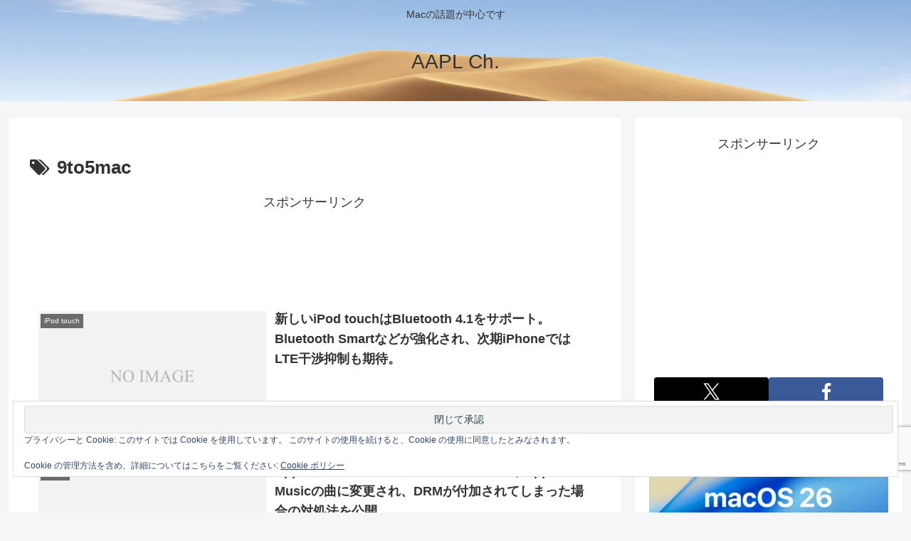

--- FILE ---
content_type: text/html; charset=utf-8
request_url: https://www.google.com/recaptcha/api2/anchor?ar=1&k=6LeeUYAUAAAAAJB0CNpAX1RhnPr3U4lUcgTzbMwd&co=aHR0cHM6Ly9hcHBsZWNoMi5jb206NDQz&hl=en&v=N67nZn4AqZkNcbeMu4prBgzg&size=invisible&anchor-ms=20000&execute-ms=30000&cb=86yucmful5ta
body_size: 48607
content:
<!DOCTYPE HTML><html dir="ltr" lang="en"><head><meta http-equiv="Content-Type" content="text/html; charset=UTF-8">
<meta http-equiv="X-UA-Compatible" content="IE=edge">
<title>reCAPTCHA</title>
<style type="text/css">
/* cyrillic-ext */
@font-face {
  font-family: 'Roboto';
  font-style: normal;
  font-weight: 400;
  font-stretch: 100%;
  src: url(//fonts.gstatic.com/s/roboto/v48/KFO7CnqEu92Fr1ME7kSn66aGLdTylUAMa3GUBHMdazTgWw.woff2) format('woff2');
  unicode-range: U+0460-052F, U+1C80-1C8A, U+20B4, U+2DE0-2DFF, U+A640-A69F, U+FE2E-FE2F;
}
/* cyrillic */
@font-face {
  font-family: 'Roboto';
  font-style: normal;
  font-weight: 400;
  font-stretch: 100%;
  src: url(//fonts.gstatic.com/s/roboto/v48/KFO7CnqEu92Fr1ME7kSn66aGLdTylUAMa3iUBHMdazTgWw.woff2) format('woff2');
  unicode-range: U+0301, U+0400-045F, U+0490-0491, U+04B0-04B1, U+2116;
}
/* greek-ext */
@font-face {
  font-family: 'Roboto';
  font-style: normal;
  font-weight: 400;
  font-stretch: 100%;
  src: url(//fonts.gstatic.com/s/roboto/v48/KFO7CnqEu92Fr1ME7kSn66aGLdTylUAMa3CUBHMdazTgWw.woff2) format('woff2');
  unicode-range: U+1F00-1FFF;
}
/* greek */
@font-face {
  font-family: 'Roboto';
  font-style: normal;
  font-weight: 400;
  font-stretch: 100%;
  src: url(//fonts.gstatic.com/s/roboto/v48/KFO7CnqEu92Fr1ME7kSn66aGLdTylUAMa3-UBHMdazTgWw.woff2) format('woff2');
  unicode-range: U+0370-0377, U+037A-037F, U+0384-038A, U+038C, U+038E-03A1, U+03A3-03FF;
}
/* math */
@font-face {
  font-family: 'Roboto';
  font-style: normal;
  font-weight: 400;
  font-stretch: 100%;
  src: url(//fonts.gstatic.com/s/roboto/v48/KFO7CnqEu92Fr1ME7kSn66aGLdTylUAMawCUBHMdazTgWw.woff2) format('woff2');
  unicode-range: U+0302-0303, U+0305, U+0307-0308, U+0310, U+0312, U+0315, U+031A, U+0326-0327, U+032C, U+032F-0330, U+0332-0333, U+0338, U+033A, U+0346, U+034D, U+0391-03A1, U+03A3-03A9, U+03B1-03C9, U+03D1, U+03D5-03D6, U+03F0-03F1, U+03F4-03F5, U+2016-2017, U+2034-2038, U+203C, U+2040, U+2043, U+2047, U+2050, U+2057, U+205F, U+2070-2071, U+2074-208E, U+2090-209C, U+20D0-20DC, U+20E1, U+20E5-20EF, U+2100-2112, U+2114-2115, U+2117-2121, U+2123-214F, U+2190, U+2192, U+2194-21AE, U+21B0-21E5, U+21F1-21F2, U+21F4-2211, U+2213-2214, U+2216-22FF, U+2308-230B, U+2310, U+2319, U+231C-2321, U+2336-237A, U+237C, U+2395, U+239B-23B7, U+23D0, U+23DC-23E1, U+2474-2475, U+25AF, U+25B3, U+25B7, U+25BD, U+25C1, U+25CA, U+25CC, U+25FB, U+266D-266F, U+27C0-27FF, U+2900-2AFF, U+2B0E-2B11, U+2B30-2B4C, U+2BFE, U+3030, U+FF5B, U+FF5D, U+1D400-1D7FF, U+1EE00-1EEFF;
}
/* symbols */
@font-face {
  font-family: 'Roboto';
  font-style: normal;
  font-weight: 400;
  font-stretch: 100%;
  src: url(//fonts.gstatic.com/s/roboto/v48/KFO7CnqEu92Fr1ME7kSn66aGLdTylUAMaxKUBHMdazTgWw.woff2) format('woff2');
  unicode-range: U+0001-000C, U+000E-001F, U+007F-009F, U+20DD-20E0, U+20E2-20E4, U+2150-218F, U+2190, U+2192, U+2194-2199, U+21AF, U+21E6-21F0, U+21F3, U+2218-2219, U+2299, U+22C4-22C6, U+2300-243F, U+2440-244A, U+2460-24FF, U+25A0-27BF, U+2800-28FF, U+2921-2922, U+2981, U+29BF, U+29EB, U+2B00-2BFF, U+4DC0-4DFF, U+FFF9-FFFB, U+10140-1018E, U+10190-1019C, U+101A0, U+101D0-101FD, U+102E0-102FB, U+10E60-10E7E, U+1D2C0-1D2D3, U+1D2E0-1D37F, U+1F000-1F0FF, U+1F100-1F1AD, U+1F1E6-1F1FF, U+1F30D-1F30F, U+1F315, U+1F31C, U+1F31E, U+1F320-1F32C, U+1F336, U+1F378, U+1F37D, U+1F382, U+1F393-1F39F, U+1F3A7-1F3A8, U+1F3AC-1F3AF, U+1F3C2, U+1F3C4-1F3C6, U+1F3CA-1F3CE, U+1F3D4-1F3E0, U+1F3ED, U+1F3F1-1F3F3, U+1F3F5-1F3F7, U+1F408, U+1F415, U+1F41F, U+1F426, U+1F43F, U+1F441-1F442, U+1F444, U+1F446-1F449, U+1F44C-1F44E, U+1F453, U+1F46A, U+1F47D, U+1F4A3, U+1F4B0, U+1F4B3, U+1F4B9, U+1F4BB, U+1F4BF, U+1F4C8-1F4CB, U+1F4D6, U+1F4DA, U+1F4DF, U+1F4E3-1F4E6, U+1F4EA-1F4ED, U+1F4F7, U+1F4F9-1F4FB, U+1F4FD-1F4FE, U+1F503, U+1F507-1F50B, U+1F50D, U+1F512-1F513, U+1F53E-1F54A, U+1F54F-1F5FA, U+1F610, U+1F650-1F67F, U+1F687, U+1F68D, U+1F691, U+1F694, U+1F698, U+1F6AD, U+1F6B2, U+1F6B9-1F6BA, U+1F6BC, U+1F6C6-1F6CF, U+1F6D3-1F6D7, U+1F6E0-1F6EA, U+1F6F0-1F6F3, U+1F6F7-1F6FC, U+1F700-1F7FF, U+1F800-1F80B, U+1F810-1F847, U+1F850-1F859, U+1F860-1F887, U+1F890-1F8AD, U+1F8B0-1F8BB, U+1F8C0-1F8C1, U+1F900-1F90B, U+1F93B, U+1F946, U+1F984, U+1F996, U+1F9E9, U+1FA00-1FA6F, U+1FA70-1FA7C, U+1FA80-1FA89, U+1FA8F-1FAC6, U+1FACE-1FADC, U+1FADF-1FAE9, U+1FAF0-1FAF8, U+1FB00-1FBFF;
}
/* vietnamese */
@font-face {
  font-family: 'Roboto';
  font-style: normal;
  font-weight: 400;
  font-stretch: 100%;
  src: url(//fonts.gstatic.com/s/roboto/v48/KFO7CnqEu92Fr1ME7kSn66aGLdTylUAMa3OUBHMdazTgWw.woff2) format('woff2');
  unicode-range: U+0102-0103, U+0110-0111, U+0128-0129, U+0168-0169, U+01A0-01A1, U+01AF-01B0, U+0300-0301, U+0303-0304, U+0308-0309, U+0323, U+0329, U+1EA0-1EF9, U+20AB;
}
/* latin-ext */
@font-face {
  font-family: 'Roboto';
  font-style: normal;
  font-weight: 400;
  font-stretch: 100%;
  src: url(//fonts.gstatic.com/s/roboto/v48/KFO7CnqEu92Fr1ME7kSn66aGLdTylUAMa3KUBHMdazTgWw.woff2) format('woff2');
  unicode-range: U+0100-02BA, U+02BD-02C5, U+02C7-02CC, U+02CE-02D7, U+02DD-02FF, U+0304, U+0308, U+0329, U+1D00-1DBF, U+1E00-1E9F, U+1EF2-1EFF, U+2020, U+20A0-20AB, U+20AD-20C0, U+2113, U+2C60-2C7F, U+A720-A7FF;
}
/* latin */
@font-face {
  font-family: 'Roboto';
  font-style: normal;
  font-weight: 400;
  font-stretch: 100%;
  src: url(//fonts.gstatic.com/s/roboto/v48/KFO7CnqEu92Fr1ME7kSn66aGLdTylUAMa3yUBHMdazQ.woff2) format('woff2');
  unicode-range: U+0000-00FF, U+0131, U+0152-0153, U+02BB-02BC, U+02C6, U+02DA, U+02DC, U+0304, U+0308, U+0329, U+2000-206F, U+20AC, U+2122, U+2191, U+2193, U+2212, U+2215, U+FEFF, U+FFFD;
}
/* cyrillic-ext */
@font-face {
  font-family: 'Roboto';
  font-style: normal;
  font-weight: 500;
  font-stretch: 100%;
  src: url(//fonts.gstatic.com/s/roboto/v48/KFO7CnqEu92Fr1ME7kSn66aGLdTylUAMa3GUBHMdazTgWw.woff2) format('woff2');
  unicode-range: U+0460-052F, U+1C80-1C8A, U+20B4, U+2DE0-2DFF, U+A640-A69F, U+FE2E-FE2F;
}
/* cyrillic */
@font-face {
  font-family: 'Roboto';
  font-style: normal;
  font-weight: 500;
  font-stretch: 100%;
  src: url(//fonts.gstatic.com/s/roboto/v48/KFO7CnqEu92Fr1ME7kSn66aGLdTylUAMa3iUBHMdazTgWw.woff2) format('woff2');
  unicode-range: U+0301, U+0400-045F, U+0490-0491, U+04B0-04B1, U+2116;
}
/* greek-ext */
@font-face {
  font-family: 'Roboto';
  font-style: normal;
  font-weight: 500;
  font-stretch: 100%;
  src: url(//fonts.gstatic.com/s/roboto/v48/KFO7CnqEu92Fr1ME7kSn66aGLdTylUAMa3CUBHMdazTgWw.woff2) format('woff2');
  unicode-range: U+1F00-1FFF;
}
/* greek */
@font-face {
  font-family: 'Roboto';
  font-style: normal;
  font-weight: 500;
  font-stretch: 100%;
  src: url(//fonts.gstatic.com/s/roboto/v48/KFO7CnqEu92Fr1ME7kSn66aGLdTylUAMa3-UBHMdazTgWw.woff2) format('woff2');
  unicode-range: U+0370-0377, U+037A-037F, U+0384-038A, U+038C, U+038E-03A1, U+03A3-03FF;
}
/* math */
@font-face {
  font-family: 'Roboto';
  font-style: normal;
  font-weight: 500;
  font-stretch: 100%;
  src: url(//fonts.gstatic.com/s/roboto/v48/KFO7CnqEu92Fr1ME7kSn66aGLdTylUAMawCUBHMdazTgWw.woff2) format('woff2');
  unicode-range: U+0302-0303, U+0305, U+0307-0308, U+0310, U+0312, U+0315, U+031A, U+0326-0327, U+032C, U+032F-0330, U+0332-0333, U+0338, U+033A, U+0346, U+034D, U+0391-03A1, U+03A3-03A9, U+03B1-03C9, U+03D1, U+03D5-03D6, U+03F0-03F1, U+03F4-03F5, U+2016-2017, U+2034-2038, U+203C, U+2040, U+2043, U+2047, U+2050, U+2057, U+205F, U+2070-2071, U+2074-208E, U+2090-209C, U+20D0-20DC, U+20E1, U+20E5-20EF, U+2100-2112, U+2114-2115, U+2117-2121, U+2123-214F, U+2190, U+2192, U+2194-21AE, U+21B0-21E5, U+21F1-21F2, U+21F4-2211, U+2213-2214, U+2216-22FF, U+2308-230B, U+2310, U+2319, U+231C-2321, U+2336-237A, U+237C, U+2395, U+239B-23B7, U+23D0, U+23DC-23E1, U+2474-2475, U+25AF, U+25B3, U+25B7, U+25BD, U+25C1, U+25CA, U+25CC, U+25FB, U+266D-266F, U+27C0-27FF, U+2900-2AFF, U+2B0E-2B11, U+2B30-2B4C, U+2BFE, U+3030, U+FF5B, U+FF5D, U+1D400-1D7FF, U+1EE00-1EEFF;
}
/* symbols */
@font-face {
  font-family: 'Roboto';
  font-style: normal;
  font-weight: 500;
  font-stretch: 100%;
  src: url(//fonts.gstatic.com/s/roboto/v48/KFO7CnqEu92Fr1ME7kSn66aGLdTylUAMaxKUBHMdazTgWw.woff2) format('woff2');
  unicode-range: U+0001-000C, U+000E-001F, U+007F-009F, U+20DD-20E0, U+20E2-20E4, U+2150-218F, U+2190, U+2192, U+2194-2199, U+21AF, U+21E6-21F0, U+21F3, U+2218-2219, U+2299, U+22C4-22C6, U+2300-243F, U+2440-244A, U+2460-24FF, U+25A0-27BF, U+2800-28FF, U+2921-2922, U+2981, U+29BF, U+29EB, U+2B00-2BFF, U+4DC0-4DFF, U+FFF9-FFFB, U+10140-1018E, U+10190-1019C, U+101A0, U+101D0-101FD, U+102E0-102FB, U+10E60-10E7E, U+1D2C0-1D2D3, U+1D2E0-1D37F, U+1F000-1F0FF, U+1F100-1F1AD, U+1F1E6-1F1FF, U+1F30D-1F30F, U+1F315, U+1F31C, U+1F31E, U+1F320-1F32C, U+1F336, U+1F378, U+1F37D, U+1F382, U+1F393-1F39F, U+1F3A7-1F3A8, U+1F3AC-1F3AF, U+1F3C2, U+1F3C4-1F3C6, U+1F3CA-1F3CE, U+1F3D4-1F3E0, U+1F3ED, U+1F3F1-1F3F3, U+1F3F5-1F3F7, U+1F408, U+1F415, U+1F41F, U+1F426, U+1F43F, U+1F441-1F442, U+1F444, U+1F446-1F449, U+1F44C-1F44E, U+1F453, U+1F46A, U+1F47D, U+1F4A3, U+1F4B0, U+1F4B3, U+1F4B9, U+1F4BB, U+1F4BF, U+1F4C8-1F4CB, U+1F4D6, U+1F4DA, U+1F4DF, U+1F4E3-1F4E6, U+1F4EA-1F4ED, U+1F4F7, U+1F4F9-1F4FB, U+1F4FD-1F4FE, U+1F503, U+1F507-1F50B, U+1F50D, U+1F512-1F513, U+1F53E-1F54A, U+1F54F-1F5FA, U+1F610, U+1F650-1F67F, U+1F687, U+1F68D, U+1F691, U+1F694, U+1F698, U+1F6AD, U+1F6B2, U+1F6B9-1F6BA, U+1F6BC, U+1F6C6-1F6CF, U+1F6D3-1F6D7, U+1F6E0-1F6EA, U+1F6F0-1F6F3, U+1F6F7-1F6FC, U+1F700-1F7FF, U+1F800-1F80B, U+1F810-1F847, U+1F850-1F859, U+1F860-1F887, U+1F890-1F8AD, U+1F8B0-1F8BB, U+1F8C0-1F8C1, U+1F900-1F90B, U+1F93B, U+1F946, U+1F984, U+1F996, U+1F9E9, U+1FA00-1FA6F, U+1FA70-1FA7C, U+1FA80-1FA89, U+1FA8F-1FAC6, U+1FACE-1FADC, U+1FADF-1FAE9, U+1FAF0-1FAF8, U+1FB00-1FBFF;
}
/* vietnamese */
@font-face {
  font-family: 'Roboto';
  font-style: normal;
  font-weight: 500;
  font-stretch: 100%;
  src: url(//fonts.gstatic.com/s/roboto/v48/KFO7CnqEu92Fr1ME7kSn66aGLdTylUAMa3OUBHMdazTgWw.woff2) format('woff2');
  unicode-range: U+0102-0103, U+0110-0111, U+0128-0129, U+0168-0169, U+01A0-01A1, U+01AF-01B0, U+0300-0301, U+0303-0304, U+0308-0309, U+0323, U+0329, U+1EA0-1EF9, U+20AB;
}
/* latin-ext */
@font-face {
  font-family: 'Roboto';
  font-style: normal;
  font-weight: 500;
  font-stretch: 100%;
  src: url(//fonts.gstatic.com/s/roboto/v48/KFO7CnqEu92Fr1ME7kSn66aGLdTylUAMa3KUBHMdazTgWw.woff2) format('woff2');
  unicode-range: U+0100-02BA, U+02BD-02C5, U+02C7-02CC, U+02CE-02D7, U+02DD-02FF, U+0304, U+0308, U+0329, U+1D00-1DBF, U+1E00-1E9F, U+1EF2-1EFF, U+2020, U+20A0-20AB, U+20AD-20C0, U+2113, U+2C60-2C7F, U+A720-A7FF;
}
/* latin */
@font-face {
  font-family: 'Roboto';
  font-style: normal;
  font-weight: 500;
  font-stretch: 100%;
  src: url(//fonts.gstatic.com/s/roboto/v48/KFO7CnqEu92Fr1ME7kSn66aGLdTylUAMa3yUBHMdazQ.woff2) format('woff2');
  unicode-range: U+0000-00FF, U+0131, U+0152-0153, U+02BB-02BC, U+02C6, U+02DA, U+02DC, U+0304, U+0308, U+0329, U+2000-206F, U+20AC, U+2122, U+2191, U+2193, U+2212, U+2215, U+FEFF, U+FFFD;
}
/* cyrillic-ext */
@font-face {
  font-family: 'Roboto';
  font-style: normal;
  font-weight: 900;
  font-stretch: 100%;
  src: url(//fonts.gstatic.com/s/roboto/v48/KFO7CnqEu92Fr1ME7kSn66aGLdTylUAMa3GUBHMdazTgWw.woff2) format('woff2');
  unicode-range: U+0460-052F, U+1C80-1C8A, U+20B4, U+2DE0-2DFF, U+A640-A69F, U+FE2E-FE2F;
}
/* cyrillic */
@font-face {
  font-family: 'Roboto';
  font-style: normal;
  font-weight: 900;
  font-stretch: 100%;
  src: url(//fonts.gstatic.com/s/roboto/v48/KFO7CnqEu92Fr1ME7kSn66aGLdTylUAMa3iUBHMdazTgWw.woff2) format('woff2');
  unicode-range: U+0301, U+0400-045F, U+0490-0491, U+04B0-04B1, U+2116;
}
/* greek-ext */
@font-face {
  font-family: 'Roboto';
  font-style: normal;
  font-weight: 900;
  font-stretch: 100%;
  src: url(//fonts.gstatic.com/s/roboto/v48/KFO7CnqEu92Fr1ME7kSn66aGLdTylUAMa3CUBHMdazTgWw.woff2) format('woff2');
  unicode-range: U+1F00-1FFF;
}
/* greek */
@font-face {
  font-family: 'Roboto';
  font-style: normal;
  font-weight: 900;
  font-stretch: 100%;
  src: url(//fonts.gstatic.com/s/roboto/v48/KFO7CnqEu92Fr1ME7kSn66aGLdTylUAMa3-UBHMdazTgWw.woff2) format('woff2');
  unicode-range: U+0370-0377, U+037A-037F, U+0384-038A, U+038C, U+038E-03A1, U+03A3-03FF;
}
/* math */
@font-face {
  font-family: 'Roboto';
  font-style: normal;
  font-weight: 900;
  font-stretch: 100%;
  src: url(//fonts.gstatic.com/s/roboto/v48/KFO7CnqEu92Fr1ME7kSn66aGLdTylUAMawCUBHMdazTgWw.woff2) format('woff2');
  unicode-range: U+0302-0303, U+0305, U+0307-0308, U+0310, U+0312, U+0315, U+031A, U+0326-0327, U+032C, U+032F-0330, U+0332-0333, U+0338, U+033A, U+0346, U+034D, U+0391-03A1, U+03A3-03A9, U+03B1-03C9, U+03D1, U+03D5-03D6, U+03F0-03F1, U+03F4-03F5, U+2016-2017, U+2034-2038, U+203C, U+2040, U+2043, U+2047, U+2050, U+2057, U+205F, U+2070-2071, U+2074-208E, U+2090-209C, U+20D0-20DC, U+20E1, U+20E5-20EF, U+2100-2112, U+2114-2115, U+2117-2121, U+2123-214F, U+2190, U+2192, U+2194-21AE, U+21B0-21E5, U+21F1-21F2, U+21F4-2211, U+2213-2214, U+2216-22FF, U+2308-230B, U+2310, U+2319, U+231C-2321, U+2336-237A, U+237C, U+2395, U+239B-23B7, U+23D0, U+23DC-23E1, U+2474-2475, U+25AF, U+25B3, U+25B7, U+25BD, U+25C1, U+25CA, U+25CC, U+25FB, U+266D-266F, U+27C0-27FF, U+2900-2AFF, U+2B0E-2B11, U+2B30-2B4C, U+2BFE, U+3030, U+FF5B, U+FF5D, U+1D400-1D7FF, U+1EE00-1EEFF;
}
/* symbols */
@font-face {
  font-family: 'Roboto';
  font-style: normal;
  font-weight: 900;
  font-stretch: 100%;
  src: url(//fonts.gstatic.com/s/roboto/v48/KFO7CnqEu92Fr1ME7kSn66aGLdTylUAMaxKUBHMdazTgWw.woff2) format('woff2');
  unicode-range: U+0001-000C, U+000E-001F, U+007F-009F, U+20DD-20E0, U+20E2-20E4, U+2150-218F, U+2190, U+2192, U+2194-2199, U+21AF, U+21E6-21F0, U+21F3, U+2218-2219, U+2299, U+22C4-22C6, U+2300-243F, U+2440-244A, U+2460-24FF, U+25A0-27BF, U+2800-28FF, U+2921-2922, U+2981, U+29BF, U+29EB, U+2B00-2BFF, U+4DC0-4DFF, U+FFF9-FFFB, U+10140-1018E, U+10190-1019C, U+101A0, U+101D0-101FD, U+102E0-102FB, U+10E60-10E7E, U+1D2C0-1D2D3, U+1D2E0-1D37F, U+1F000-1F0FF, U+1F100-1F1AD, U+1F1E6-1F1FF, U+1F30D-1F30F, U+1F315, U+1F31C, U+1F31E, U+1F320-1F32C, U+1F336, U+1F378, U+1F37D, U+1F382, U+1F393-1F39F, U+1F3A7-1F3A8, U+1F3AC-1F3AF, U+1F3C2, U+1F3C4-1F3C6, U+1F3CA-1F3CE, U+1F3D4-1F3E0, U+1F3ED, U+1F3F1-1F3F3, U+1F3F5-1F3F7, U+1F408, U+1F415, U+1F41F, U+1F426, U+1F43F, U+1F441-1F442, U+1F444, U+1F446-1F449, U+1F44C-1F44E, U+1F453, U+1F46A, U+1F47D, U+1F4A3, U+1F4B0, U+1F4B3, U+1F4B9, U+1F4BB, U+1F4BF, U+1F4C8-1F4CB, U+1F4D6, U+1F4DA, U+1F4DF, U+1F4E3-1F4E6, U+1F4EA-1F4ED, U+1F4F7, U+1F4F9-1F4FB, U+1F4FD-1F4FE, U+1F503, U+1F507-1F50B, U+1F50D, U+1F512-1F513, U+1F53E-1F54A, U+1F54F-1F5FA, U+1F610, U+1F650-1F67F, U+1F687, U+1F68D, U+1F691, U+1F694, U+1F698, U+1F6AD, U+1F6B2, U+1F6B9-1F6BA, U+1F6BC, U+1F6C6-1F6CF, U+1F6D3-1F6D7, U+1F6E0-1F6EA, U+1F6F0-1F6F3, U+1F6F7-1F6FC, U+1F700-1F7FF, U+1F800-1F80B, U+1F810-1F847, U+1F850-1F859, U+1F860-1F887, U+1F890-1F8AD, U+1F8B0-1F8BB, U+1F8C0-1F8C1, U+1F900-1F90B, U+1F93B, U+1F946, U+1F984, U+1F996, U+1F9E9, U+1FA00-1FA6F, U+1FA70-1FA7C, U+1FA80-1FA89, U+1FA8F-1FAC6, U+1FACE-1FADC, U+1FADF-1FAE9, U+1FAF0-1FAF8, U+1FB00-1FBFF;
}
/* vietnamese */
@font-face {
  font-family: 'Roboto';
  font-style: normal;
  font-weight: 900;
  font-stretch: 100%;
  src: url(//fonts.gstatic.com/s/roboto/v48/KFO7CnqEu92Fr1ME7kSn66aGLdTylUAMa3OUBHMdazTgWw.woff2) format('woff2');
  unicode-range: U+0102-0103, U+0110-0111, U+0128-0129, U+0168-0169, U+01A0-01A1, U+01AF-01B0, U+0300-0301, U+0303-0304, U+0308-0309, U+0323, U+0329, U+1EA0-1EF9, U+20AB;
}
/* latin-ext */
@font-face {
  font-family: 'Roboto';
  font-style: normal;
  font-weight: 900;
  font-stretch: 100%;
  src: url(//fonts.gstatic.com/s/roboto/v48/KFO7CnqEu92Fr1ME7kSn66aGLdTylUAMa3KUBHMdazTgWw.woff2) format('woff2');
  unicode-range: U+0100-02BA, U+02BD-02C5, U+02C7-02CC, U+02CE-02D7, U+02DD-02FF, U+0304, U+0308, U+0329, U+1D00-1DBF, U+1E00-1E9F, U+1EF2-1EFF, U+2020, U+20A0-20AB, U+20AD-20C0, U+2113, U+2C60-2C7F, U+A720-A7FF;
}
/* latin */
@font-face {
  font-family: 'Roboto';
  font-style: normal;
  font-weight: 900;
  font-stretch: 100%;
  src: url(//fonts.gstatic.com/s/roboto/v48/KFO7CnqEu92Fr1ME7kSn66aGLdTylUAMa3yUBHMdazQ.woff2) format('woff2');
  unicode-range: U+0000-00FF, U+0131, U+0152-0153, U+02BB-02BC, U+02C6, U+02DA, U+02DC, U+0304, U+0308, U+0329, U+2000-206F, U+20AC, U+2122, U+2191, U+2193, U+2212, U+2215, U+FEFF, U+FFFD;
}

</style>
<link rel="stylesheet" type="text/css" href="https://www.gstatic.com/recaptcha/releases/N67nZn4AqZkNcbeMu4prBgzg/styles__ltr.css">
<script nonce="_2OlLg3ckleip3TH-BsFvQ" type="text/javascript">window['__recaptcha_api'] = 'https://www.google.com/recaptcha/api2/';</script>
<script type="text/javascript" src="https://www.gstatic.com/recaptcha/releases/N67nZn4AqZkNcbeMu4prBgzg/recaptcha__en.js" nonce="_2OlLg3ckleip3TH-BsFvQ">
      
    </script></head>
<body><div id="rc-anchor-alert" class="rc-anchor-alert"></div>
<input type="hidden" id="recaptcha-token" value="[base64]">
<script type="text/javascript" nonce="_2OlLg3ckleip3TH-BsFvQ">
      recaptcha.anchor.Main.init("[\x22ainput\x22,[\x22bgdata\x22,\x22\x22,\[base64]/[base64]/[base64]/bmV3IHJbeF0oY1swXSk6RT09Mj9uZXcgclt4XShjWzBdLGNbMV0pOkU9PTM/bmV3IHJbeF0oY1swXSxjWzFdLGNbMl0pOkU9PTQ/[base64]/[base64]/[base64]/[base64]/[base64]/[base64]/[base64]/[base64]\x22,\[base64]\x22,\x22w4HDlcOQw4tQHBfCqTrDlyNtw4s/Sm7CtlbCo8K1w7JUGFYiw7fCrcKnw7fCrsKeHi8sw5oFwo51HzF0X8KYWDjDicO1w7/CssKSwoLDgsO8wp7CpTvCq8OGCiLCryIJFnRtwr/DhcOkGMKYCMKKL3/DoMK2w5ERSMKCDnt7dMKmUcK3dirCmWDDv8O5wpXDjcOMQ8OEwo7DgcKkw67Dl0cnw6INw7AQI34WVhpJwoLDi2DCkHDCrhLDrD3DhXnDvBTDs8OOw5ILL1bCkVFzGMO2wqIjwpLDucK7woYhw6s2J8OcMcK9wrpZCsKjwoDCp8K5w6Jhw4F6w4YWwoZBIsObwoJEHQ/Cs1cMw6DDtAzCvsObwpU6NEvCvDZiwo96wrMxAsORYMOqwr87w5Zcw4tKwo5pb1LDpAzClT/DrGZ8w5HDucKHecOGw53Dp8KrwqLDvsKYwqjDtcK4w5vDi8OYHUp6a0ZMwprCjhpCdsKdMMOeLMKDwpE3wozDvSxDwpUSwo1wwrpwaVMBw4gCbWYvFMKkNcOkMk8Xw7/[base64]/DmXfCu3rCqMOOSzdRcy8Tw4zDlV1qJcKTwoBUwp4zwo/DnmbDl8OsI8K1R8KVK8Okwps9woglZHsWF35lwpEnw64Bw7MAUAHDgcKkS8O5w5hhwovCicK1w43CnnxEwpLCucKjKMKWwo/CvcK/LWXCi1DDvsKwwqHDvsKeY8OLERzCj8K9wo7DvhLChcO/DwDCoMKbV1cmw6EQw4PDl2DDuELDjsK8w7ceGVLDglHDrcKtRsOOS8OlcMO3fCDDuWxywpJ6W8OcFDtBYgR7worCgsKWIHvDn8Ouw6jDgsOUVWErRTrDhcOGWMORaBsaCnhAwofCiD5Ow7TDqsOjPxY4w4bCj8KzwqxNw4EZw4fCom53w6IwBipGw5HDq8KZwoXCjE/DhR9JcMKlKMOrwqTDtsOjw7I9AXVDdB8dR8ODV8KCFsOCFFTCqMKyecK2JcK0wobDkyfCiB4/bUMgw57DiMOjCwDCrsKiME7ClsKHUwnDpyLDgX/DhDrCosKqw6Iww7rCnVZNbm/DqsOSYsKvwpZOak/Cs8KQCjclwoE6KRkgCkkPw5fCosOswrVHwpjClcO4H8ObDMKQODPDn8KVIsOdF8Ofw5BgVi/Cu8O7FMOaIsKowqJ3Mil2wpLDokkjH8OowrDDmMK7wpRvw6XCoB5+DTVNMsKoGsKMw7ofwp5LfMK8YEdswonCn2nDtnPCqMKuw7fCmcKzwqYdw5RoEsKgw6/Cv8KedFjCnTdOwoPDlnl6w5AZa8OeD8KUOQEgwpVSJcOIwpjCjsKvDcOvKsKdwqdvfkfCs8KOOsKrWcKcIUAawrxwwqUMaMOBwqrClMO/wqplBMK0UDdBw5gNw6PCl1TDisKxw6QvwrPCt8KbBsKHAcKpcRRKwo59FQTDrcKEOkpHw5DCqcKIYcOAGj7ChljCgAUuYcKmcsOXHsOHMMKPYMO3E8KBw5zCqTvDiXDDlsK8U3LCuQbCgsK6V8KBwrbDuMOjw4Jjw5/CiGUtMVPCp8Kxw4DDvyTCjMKEwqcpHMOWEMOBY8Kuw4BEw5DDo3rDsH/CkFHDojrDs0XDq8KlwppFw4zCpcO0wqRlwp9hwp4bw4cmw7jDiMKnXDfDsCvDgT/Cn8OmUsOZb8KjAcO9b8O9LsKhHi1iSj7DhsKVJ8Oowps5LjAFK8OUwotvCcOQPcO/PsKbwqPDusKlwo4POMO8JxLCmwrDpmPCh0jCmWNbwqc3QVMucMKBwpvDtlvChn0/w7/[base64]/Dqi7CusK+wqfCrFnDn8Kaw43ClnbDnMKwUcK0bF3CnWvCggTDrMOqJAdNw4rCqcKpw7BsZ1BbwoHDpSTDrcOcYGfCssOmwrPDoMKBwpjCgMKgwoVMwqTCu0PCpS/[base64]/CvMObCsOkB19SY0zDssONPMKEwrFTFGRCw48eRMKNwrDDrMOOEMKOwqh7S1nDs1bCtX5/DsKMBcO9w4XDiiXDgMK3PcO1LkLCl8OcL1ISSx7CigPChcOGw5PDhRDDn3pZw5pcbzgIKGZEXMKZwo3DljPCojXDkMOYw4ELwqxawrg7SMKJRcODw6NMIzE/c3jDgngjecOswrRVwpnCvcOHf8K3wr3CtcOkwqHCtMOFDMKpwqR0UsOvwr7CiMOFwpbDj8OPw6wWB8KkcMOiw7fDp8K6w796wr/DvMOYVRIPPRZ0w7lZdVArw7YHw4cCbWXCvMKGw5hUwqN0aBTChsOWZR7CozcgworCqMKOXwzDhwsgwqHDn8Knw6rDr8Kgwrokwr1+KWE0L8OVw5XDqjjCgEV2cRXCoMO0dMOUwpjDgcKOw4HCgsK/w6TCvCJ6w5x6L8K5bsOaw7HCu0wwwokYZsKcAsOVw5fDq8O0wo1xKMKhwrc5G8KWbjlSw6bCvcODwqTDsDYVYnlKYcKEwqzDpyJcw5MTdcOgw7hlfMK/[base64]/DrsOVHV1uHGQoeMK/wqfDs1pPFkAzwpzCkMOuYcKqw643McOALX5OCn/[base64]/YgjCq0zDlcOcLMOvMTnCgsOFV3U8LS5dQ8KVDwMUwrkOX8KZwr1nw7zCoyNOw6jCjcOTw5bDtsKmBcKZRg8UBzwmWSHDjsOhGll0D8K6enDCoMKOw5vDrFwww73CucKsWwkiwpkDFcK4e8KcTBnCh8KfwqwRSEHDocOrI8Klw48fwpnDgi/ClzbDuiAMw58zwqDDtMOywqowFGvCi8ObwqPDgEpGw7fDq8KJBcOYw5jDoDDDvcOdwpbCi8KVwrLDlsOSwp/CmVLDjsOfw6FuIhJWwqLCucOBw63DkVQZOjTCrkVCTcK5A8OUw5LDisKLwoVOwqliVcOHUwvCuCDDsFbCj8OQGMO4w4x/KcK5QsOkwrbCssOqA8OvQsKow7HChEYdJsKPRz3CnW/DtyrDu0E1w58KD3bDs8KZw4rDgcKUO8KQKMK/[base64]/DvDPDjcOpw47DtHHCscKHwoQyHCfCqcK6CMO0eWZpw5FBwofCnMObwp3Cr8Kxw41QU8Odw55yd8OkYXllZmjChHvClQnDosKLwrzCmMK9wqTCozpoN8OdRCHDr8KNwqFdIXDCg3XDjFzCvMK6w5bDssOVw5pmNkXCkCjCvwZJUsK/[base64]/fw9Dwq8WV8OJG17Dqg7CicK6w6xzwoEdw5vChW7DucKIwpZ5w6x4wr9Kwp8YbwjCvsO4wq4FC8KhQcOIwpodWVgoMxsCXcKnw744wpnChH84woLDqlc0V8K6BsKNfsKGRMKrwr0NCMKnw6E6wo/DvQRpwoUIKMKewpkYIQVawoJ/CEXDjk56wp99N8Oyw5XCrsK+O0Rdwrd7GD3ChjfDscKJw4IswqIDw7fDiAPDj8OIwoPCv8KmZAc3wqvCl1jDrsK3fQzDmcO9BMKYwr3CpyvCl8OWKcOwJG/[base64]/w7DDuwXCuy3DpgXCjsKqGx9UTMKRVQ1Ewr89wrfCk8OOM8KfNMKOdXpdwrjCpU4IJ8Kxw5TCt8KvE8K8w7PDp8OXf3MgOsO2MsODw63Cny/[base64]/wqtswr/DvkfDrlNnwqNDwqB8w6gLwo7DvHo4ZsK2fcOfw7nCosKuw4VEwqLDncOJwrXDpXULwpUwwqXDixDCv33DomDCqmLCp8K2w67DucOxR3xbwpMiwqLDjmrCh8O7wqXDsAIHflfCu8K7dWNeWcKabQZNwp3CvjXDi8KeLXbCo8K/[base64]/ChFAZbkTDk8OcB8Oew5VBeXjDnsKBwp/Do0I5ZCrCv8KaQMKBw4nCthlBwrEfwo/CvcOtK8O1w4LCgwPCmDEdw4DDuzdPwpbDvsKwwrnCvcKzYMOewpDCombCrmzCozZ8w4/DsmfCq8KaMFMub8OWw5bDuhhDPELDvsOGFsOHwqfDiTvDrsK3MsOpHX5pb8OGW8OQTy12bsKCLsKMwrnCqcKHwq3DjRdDw7h7w4TDkMOJGMKiCMOYSMOgRMO8X8KOwq7DpTzDiEXDklxYf8KCw4zClcOSwrTDhcKdIcOwwqfDmhALFgvDhT/DrwNhO8Kgw6DCrzTDp3AdBsOLwpo8wphWd3rCnm9nEMKHwofCgcK9w5hASMOCHMKqw7YnwrcHwpbCkcKGw5ddanTCk8KewqsPwoYDHcObX8Klw7nDriENacOnG8KGwq/DpMOhc3x1w5XDhV/CuzPCn1BGIBR/GDbCmcKpEhJTw5bCpQfCqjvChcK8wpvCisKZdyDDj1fCmiYyEW3CkQHCkgDCjcK1NRHDu8O3w4bDlX9lwpdYw6zCkx/CvsKMGsObw5nDvMO+w7/Cuwtlw6/CuyAtw7jCtMOow5fCqWk8w6DCnk/[base64]/w7/[base64]/ChMOoO2woQ8Kiwqg1w5oZwqHDvXBjwqI4wrXCkg85fFQyJ0bCoMOCfsOqeiMBw5VpcsOswoQVE8K3woJvwrPDlCIqHMK3GFMrIcOkSDfCuC/[base64]/Cu8KbLxLDtcKiw4zCpcOtdnXDjMOlw7c9TVvCqcKwwpZQwrHDinlXTnTDnyTCoMOMKC/CocK/AEZRF8OzPcKnJsOswoofwqzCgjdwIMKYHsOyCcKFHsOlXRXCqkrCplTDn8KLKMOHOcKtw6I/esKXKMKtwrYiw5wzBVU1RcOGdSvCrsK/wqXCusK9w67CvMOyY8KBbcOuTcOMOsOuwoVbwobCpATCm09MTG7ChMKjZ2bDhiIbWWzCkVkGwogwAcKiUGzCkhJnwpcFwofClj7DicOpw5dSw5QnwoMmaTzDocOqwrJHRxlawp3CrBTCrsOgLMOgIcO/wobCrhN6HBZadDbDl1PDnyHDrkvDl3oISlcRacOeBRvDgEnCjXbDmMK3w5bDqcOjDMKBwqcKEsOIOMOHwrnCl2fDjTBSPsKawpU8GXdteWEAEMKcTmfDrcO2woQhw6Bbw6dyIiPCmD3CpcOqwo/[base64]/DjBPCpsOYw7Ynw4JNB8OEKcK6T3TDhcKjwpvDvlcbUyQww6EbT8Krw5LCtcOjdEVSw6RvJMOUUn/DgcKRw4cyJMOnLWvDiMODWMOHcUR+asKuHHABDV1uwq/[base64]/FB0jTRtifW/DlDTDrH/[base64]/CqcKewp7Dlm1Sw47DuMKSwoUeQMOyWcKVwpdHw4pFwpbDsMO1wqAFXQJmDMKTfn1PwrwowpY0PGNfNiPCuCvCjcKxwpBbPRktwpPChcOsw6QSwqfDhMOawrZHQsKMeyfDrSA+DVzDvGjCocK8woUUw6UPPy5DwqHCvCJgYXtTbcO1w6XCkU3DlsOOCcKcOxhZJGfCnl/[base64]/DtRPCvmcHwop2w6fDu8KYwpPDm8O6w5fCkQHCpcKedUxjRxNyw5DDvTnDssK6V8OCJMO+woHClsK2FsO5w5zCn0zCmcOYc8OIZjfDtV0Ewr1iwph6a8Obwp7CvTQLwptQMRZUwp/DkE7DrsKTfMOLw4DDqDgEZjnDoRZ3cETDhFl8w7AEScOYwqNFR8KywrcTwpoQFcOjAcKBwr/DmsK1wpEBDlXDlnnCu3IjUVw+w6gowqbClcKfw6QfY8O8w7fCkjLDnATDoljDgMK8wpF5wovDocKaQsOQccKUwrA4wrgmOAnCs8Omwr/[base64]/DvMKJAMOTw6jDvCJYe0jDoMO2T8OpwpDCpzbCt8Kmwo/[base64]/wqPCrBFiX8K4NcOAwpNxw51Gw7sRw4bDrl4Dw7NkHSIUbcOxOcKAwqHDpiMbYsOxZVlsezlKVRVmw6vCnsKAw6RjwrNITm4wScK2w55Tw51fw57ClwQEwq/CrXhAwrvCuzYxJxA3cw9zYj1tw7gwVsOtSsKuFgvDk2bCmMOOw5c4TS/[base64]/Ch8OIwoDCssK/c8K0woLDjWM7NsKRwqRnwoLCs8KnKBfDvMKLw5vCrRAuw7jCr3B0woIbJ8KGw6g4WcOeT8KQN8OVIsOLw6HDrhjCtMOib24XN2/[base64]/[base64]/Du8OdH8KZc8Ouw5kIw69tw7AfTWXCuRLCjybCi8OrBWpDMw3CgEMRwrEHQArCvsK6f18lN8KvwrJ2w5TCl03DnMKZw6prw7HDpcOfwrBKLMO3wo1uw6rDlsOsWF/CiS7DiMOQw647dgrDmMOQBT7CgcKYEMKCYAV+dcKgwpTDv8KyMA3DssOzwr8RamjDhMOQKhHCksK+eAbDvMKBwoFHwp3DhwjDnHR6w5MxSsOBwqJdwq84EsO+VXAjVGcCfMOQZWA/UsKzw5oVS2LChX/CmVYkbypBw4nCksKqZcKnw5NYDsK/woQgTzzCtmbDo2J6wq0wwqLCq0/[base64]/[base64]/CscOgdVhzwpkzRMKCKsKgwqEhw4MHZsOow4lMwrAywozDpcOsOxcHBcOwZhfCo3/ChsOIw5ROwqc0wqIxw4/[base64]/DqsKgHj4uHgnDnsOfw6R6TcOBwrnCrFtQwoDDm07Ci8KlLsKww6cgJncyeR9Dwr96VjTCg8KDC8OgVcKSSMKvw6/DoMOecQtIEBHDusKQUFHCmDvDoyoBw7RnQsOUwpd3w4TCsVhNw7XDu8KMwo5pPcKYwq3DhVTDmsKBw71TIAhUwqbCrcOKw6XCrCYFfEstPUbCh8K3wqXCpsOTwpF6w7gqwoDCtMO+w7hwQ0HCsnnDkndSXXfDh8KkMMK+MVZ7w5HDglAEeAHClMKHwoU/T8O2QwpSIWhAwrRow5HCmcKVw6HDuhFUw67CtsO8wpnDqHYZbBdrwo3DvUcAwqQoEcKZecKxfTF7wqXDiMOAAERldwDDusOYRx3CmMO8WwteQ1okw6BJCXTCtsO3T8K/[base64]/DgsOgw4zClMKDwqTCmsOmFcORSw/Ck2TCnMOeGsOSw7YnChlDLXbDsSUeZT/CvDAgw4gdY1FOM8KCwoTCvsKgwr7CuXHDplfCqkBTdMOgQ8KpwqxyP1fCp0xDw6QowoTCihNuwqXCkHHDjiEaYRLCtAbDljZiw6gCY8KsEMKLIlnDqcOawpzCnsKhwp7Dj8OVWcK6ZcOawqBrwpPDg8KAwpMewr/[base64]/CmsOVw43CncOewoxwOCfDjRwqw54JTMKQwrTDqXfDqcKaw4wPw4nCisKKeCbCusKzw4/DvGY+NzHCisO7wqdiCHkeXMOcw5HCtcOWFnw4wrbCgsO4wqLCmMOywoF1LMOyYsOsw7MIw7XDgEh/TDhNAMO6SlPCmsO5VGBYw4PCk8Oew5B+YTXCrj3Ci8K/[base64]/[base64]/wpxvdx4DUcOVwr9pw43DpMONCcO2YUIpMMOyLRVGcyjDv8OUOMOPL8OuWMKBw4fClsOWw647w7Eiw6DDl2lPamVZwpnDjsKRwoVPw6A2a3ozw7PDukfDr8KweUHCn8Krw5/CnTbCuVTChMKxNMOgUsO9BsKPwrRNw4x6K0/Cg8O7U8O2MARaGMKgMsK0wr/CucODw44cfETCgsKawr9NSMOJw47DkX7CjGlzwotywo8lwq3DllZRwqrCqCrDgMOBS3EtMW8Uw4zDhV07w6lEIiQ6VT10wo1+w7nCsz7DpiHCq3tYw6cQwqRhw7RJb8KWLmHDqlXDm8KVwrYVSRUtwq/[base64]/Uz0HHA55w7TDkAxPw7/CoxHCkCtGcxnCh8OyQ2vCuMOKRMOTwrAcwrvCn0UywoIywqx6w6fCkMKEfkvClcO8w4LChRHCg8OOw7/[base64]/CsMKww64kw7PCtELCrUxJUWkYFSjChcKNwpZTwqHDlC7DusOHwpw0w5TDlMKfFcOAJ8O1NTjClSQAw7HCq8OjwqPDrsOaPsObAA8TwrN9MUjDp8OgwrBEw6TDjXTDoEfCvsOOdsOPw7Qtw7BydmDCplvDhSNFUxLCtXPDlsKNBRLDvWVyw7TCscOmw5bCslNFw45PIk/CoG97w4/DlsOVLMKnbXIVAxrDp3rChMK6wq7DqcO6w47DisKVwqlqw4nCp8O/XUA3wpFPw6DConLDisK8w619Q8OYw4MdI8KPw49Tw4YKJkTDg8KMB8OrSMO/wr7DtcOQwptvfGJ/w6fDrn9lenvCg8OhPDBtwpjDo8Oiwrc9YcKwKH5fHsOBXMK4worDk8OtGMKqw5zDr8KydsOTJ8OOXXYfw5c6ZBYzaMOgA1RbXgLCncK5w5sSVVZoNcKGw57Cgw8nJx5UJcKxw4fCpcOGwp/DgcKyKsOaw4vDocK/TGPDgsO9w5LCn8KkwqhbecOawrjChXfDiRHCscO2w5nDmV/Dh3MKB2oIw4UCLsOKAsKpw4Z1w4ASwq7CkMO4w4Qpw4nDsGkdw5I3TcKpCRnDpwh4w7h+woR1eRnDhSwSwq8JSMOswoccUMOxw7oSw7N/csKCU1IkIcKTMMO/[base64]/VsOmVMKwdcO6CAcZGk08R8OQXVwffmbDmEl0w7QEWgIRQ8OZHj7CsWUAw6Uqw4MCcC9Rwp3Cu8OxZTN9wpNQwohnw6LDvmTDuEXDkcOfc1/CozjClcOWH8O6wpBWf8KvC0zDksODw5nDkEHCqV7Ctn04wpzCuX3DtcOXZ8OdfwNBOi7ClMKewqp6w69xw59Sw6LDlcKoaMKnfsKrwoFHX1N0VMO+VFI2wqoFB2wcwoYIwoxTSwBCGAVVwpvDoyXDhVXDnMO5wrAYw6XCogXDmMONG2DDnWpKwr3CrB1cey/DqyZWw7rDlnw6wq/CncONw5HDsSfCqTTCm1Z0Sj80w73ChTklwoDCs8O9wqbDlEJkwotDDAfCqxFbwp/DmcOwMgnCv8OffyvCr0HCq8OOw5bClcKCwonDvcOoeG/CrsKuETcIHsKYw7rDkRpPWi8lNMOXBcKEMUzCiEPCkMOpURvChcKVE8OwXsKYwpx/[base64]/[base64]/ClsKITsKhZCXDgcOyY19kwpjDnMKoBWPCphAywofDkkwEA3h5P25nwrp/XR9ZwrPCvAVJXU/DqnjCiMOOwoJCw7XCk8OpOMO+wrk5wrvDqzd2wovChG/ChAg/w6V2w4JVQ8KqNcOSYcOXw4huw7TDv0tYwpjDoUNLwr4rw4AfdcO7w6o6E8KgBcOuwplhCMKWIkXCrSLCrsK9w5IdJMONwpnDvVLDk8KzV8OwGsKvwqUvDRJfwpt1wrLCocOIwpVbw4xeNW4eCw/CsMKzTsK/w7jCu8KXwq9Ww6ErD8KNMVXCl8KXw6XCp8OqwoAVbcKcc3PCvsO4wp/Du1xjIsOaChDDtCjCkcO1Dl0Sw6BQHcOFwp/CuH1WPy1bwo/CllbDmcOWw6nDpDLCj8OFdz7Crmlrw5ABwqPDiEXCt8OVw5/CpMK8S1EENMOXViI0w7PCqMO4Rz90w7o1wpTDvsOcOnNoNcOuwrtcFMK/P3ocw6jDlMKYwrs2YsK+RsKHwptqwq8TbcKhwpkTw7rDhcOkMFbDrcK4w4g4w5NRw5XCncKuD05FBsKMXcKoCivDkwTDkMKJwpcEwolGw4bCgFJ7Q3XCr8KxwqvDi8K9w7vCgw8ePlwqw6Uow67CvWw1LyHCql/[base64]/[base64]/wrjCmMOawowiwrbCpGnCnMOWw6lmwpvCk8KsbMOFw40cJWJQUS7CncKJBMORwpXDoUfCnsKMw7rCucOkwq/Diw55KBjDi1LCmUoGH1ZewqwuZcKwFlZkw5/CjT/DkXjCucKUB8K2woceUcOpwoPComDDnCsFw5PCoMK/fnUMwpzCthlVeMKxKHzDqsORBsOjwrsvwogMwoY5w4DDjTPCmsO/w4Aow57Ck8KQw5BTdxHCsj3Dp8Olw5hMw63DoWjDhsOAw4rCvn9ABMKzw5diwq0Zwq1aPGXCpkZfI2bCh8OdwoXCjl9qwp5aw4oawqPCkMOpVMKkYVjDusKuwq/Ds8OpHcOdWgfDlHBeW8KpKn9rw63DjnTDj8KBwpZGJiQAwo4pw6zCksOmwpLDosKDw5ErCsOww49CwonDiMOWMMKcwrIdaE7Chh7CnMO9wrnDrQkwwq1PecKawqDDrMKDH8OYw4BVw5/[base64]/w4LCj33CqMOdUsOBw6g9wox5wqEwwrQlwoNnw7TCkiA/[base64]/wrpOTUHCssObWmHCpMO5H8KxaWXCscKgaTEZNMO3TnLCvsKOSsKBwqfCoABNwo/DimIpIsOBEsOQQX8Lwp/DlxZ/w7MfUjQ4K3QiTcKCSmIWw6oPw5nDswwlaQ7DrmDCiMKfJGkUw7gsw7cnNsO8c298w4fDk8K7w6AqwojDqX7Do8OdeRQ4cG4Tw5QYZcK5w6TDtB45w7zDumgLfmLDv8O/[base64]/CgWjCvMOCGxXCjcOYwqnDiMOwwrLDgh7DnsKFw4XChGofGFAHSB52MMKBEGU4cSpRKQTCvhTDjGZQw5DDizU6Y8OPw7RPw6PDtRPCklLDocK/wpo4GBYzF8O0FTrDncOIOC/[base64]/CmcOnw4/[base64]/[base64]/CmU7CvsKGwrlXw7IUckIOwqLCtkkWw6bDmsOEwo7DuXQ3w47Dm1kCZWhzw45qe8KowpPDqkXCil/DusONw6QAwoxAAsO9w6/ClCwxw75zJ0c+wrkcAwISbVxRw51jD8ODFMK/[base64]/[base64]/[base64]/Cp8K2Y8KGwp9DwqzDrTsgwqTCn8O+aMO4OMKIwpzCn8KGPcOKwp1bwqLDj8K6aio+wrnCmX1Cw7FCF0h4wq/[base64]/DjWR+w6NFw4jDjMOWw616N8KSD8OVw6PCucKgVcKuwrzCp1TCqkfDvQLChFZTw5RTYMK7w5JlSXUPwrXDrgdyUyHDmCHCrMOrd0Few7vClw/Dmlkmw4l0wqnCncOlwrpjXcKZCcK3ZcOxw6MGwrvCmRwwJcKaG8KlworCocKmwpLDvcKVcMK3w5fCusOhw5bCtMKbw7URwq1AS3gtOcKnwoDDp8OJOhNSVhhFw6B4QGbCk8KGHsOyw6TCqsORw77DssOEFcOWOSLDu8KTFsOoaj7DsMKCw50kwqTDmMOZwrXDmBDDmy/DtMK/QX3DrGLDkwxjw4vCisO1wrwxwr7Ci8KoNsKTwq3Cs8KowoBsUsKDw43DmAbDtkDDtAHDthbDvMOjccKzwpjDpMOnwq/[base64]/wofCv8OKwqh+w7vCuMO1w43Cr8KtVcKOYjXDnsK9w5bCvzbCvzfDs8KswqPDuzpIwq0xw7ZkwrHDhcO8ZSFFRTLDiMKiMSXDgsK8w4HDpXExw77DjXLDjsKhwoXCk0zCpRQ9DEV1wqHDgmnCnk9EesOCwoE+OT7DuhcIeMK0w4bDilNCwo/[base64]/CpDfCp3kCw75qwpF8Ai/DsMKWBUstJDl6w57DtwJXwrvDisK7eQnCnsKNw7zDi1zClz3Cv8KJw6fDhsOLwp9LasOFwqLDll/[base64]/Ds8KFw6YvR8K/w79HKiPDqVzChUPCrlHDthcSfFzDg8Ouwp/DrcKdwrPCsk9WEUvCoF1BUcKewrzCicKFwoTCrinDogondGASbV05XVvDrhbCisKhwrbDjMKgTMO2wpLDucOXVULDknDDoynDncOwDsOEwojDqcKkw63Cv8KkDytlwpx6wqPDhFlzwrHCocOtw6E4w7pEwrzCpcKBYCzDsVXDucOawoEmw6kvZsKew6jDj0/Dt8ODw6HDkcOjcBXDssOIw6fDsQbCtMOIdnPCn3tbw47CqsKQwr42GMK/[base64]/[base64]/Coxlxw6NeXMKpfVkfJ8KjwqzDiAfDsgM9w7fDi1rDjMK8wp7DojTCssOswqzCsMKuIsO3DzbCrMOuE8K1HTJQR3FSahzDl0B4w7jCs1nDs2/[base64]/b3ZoOxtowqEgdzkNw591w7VibsO5w45RLsOewpHCvnN3FsKkwrrCr8KCf8OpZcKhKmbDuMK5wok/w4dXwrtCesOtwpVCw7rCusKAPsK/Ml7CgsKDw4/DjsKxVsKaHMOAw5g9wqQ3dFoPwrXDg8O+wrTCuz/[base64]/wqrDjsObwptZwoY9JnweNDnCpinDsTbDuVLCocKAW8KAwrXDqSDCkmYDw50ZKMKcEGrCjcKsw73Co8KPAcK7eShowqtcwpkkw69DwowAC8KiEQA1GwlnesO6FF7CgcKIw6lrwoHDmDY8w4h5wq8iwp1wajFYBBxuJ8ODfw/CnWjDpMOEeyR6w7DDj8O/w7lGwoXDsHkWfFAcw4nCqsK3JMOSIcKSw5VPd23CnDvClEtYwqtSEsOTw4jDrcObN8OkdHbCl8KNQcOxG8OCRhDClMKswrvDuFbCrBNewokpRMKMwoAGw7bCrsOpDBbCt8OhwoIqFhJBw4o5aBVGw6JCbMOTwp/DmcKvbmAESRnCgMOawprClmbCs8KdCMKRDjzDgcKsKBPDqyZOZjNMdcOWw67DsMKswrTDujodK8KZAFHClGQNwoVwwqDCt8KeFhJxOcKQaMOVUQrDuxHDjcO2YVZ8a0MXwqDDiwbDrCTCtzDDmMO/JMKvIcKVwpPDpcOYKzsswr3CusOfGwlsw6XDnMOEwo/DssOKT8K5TkZww5sNwrUZwrTDmcKVwqxfB1DCmMKLw7lkSBM3wrkAAcK4IibCm10bc1Nyw4dEaMOhZMKLw4kmw5pRCMKlQAxPwqs4wqTClsKsCGt7wpHChMOwwr7CpMOyJ3bCoXY5wo/DgDwfZ8OkCl0yRH7DrQHCoAphw54UOENtwrV7d8OOVSBjw5bDpizDo8KBw5p0wqzDicOHw7jCmyUZccKcwpDCssOgQ8K+bArCqyXDp0TDlsOlWMKNwrw8wpvDqUYUwokvwobCon8Xw7rDgkTDrMO0worDrMKXDMKXXyRew7/DvjYBP8KNw5Mkwr5DwoZ/YBczd8K4w7hxHjdlw5hiw5XDhXwRfMOrfgwKNFDCllPDvQ1gwrhxw7jDqcOvJsOYY1BEU8K9DcK/w6QfwpU8BA3DjXp3FcK5E2jCpW7CusOMwogJEcKWS8Kew55Awrdsw6jCvyxYw5EswqB3ScOGGFU0w6/ClsKQKEnCkcO8w5Vvwpp7wqokXFHDv2PDpU/DqQQFIx5Id8K9K8K3wrQNKh3Dv8Kxw6/Ci8OEEFXDrCjCicOoIsOhFybCvMKPw48iw7Y8wo3DumQawrbCi07CtsKvwqlqPxlnwqspwrzDkcOXchPDvQjCmcK+QsOTV1h0wqjDsTHCmzU8WcOiw6ZhRcOgJQxmwoBNZcOsY8K5WcOCDGoQwpopwo3Dl8O/wqLDjcOMwoVqwqPDh8K/[base64]/DoMKNwqItYMOWw6HCscO/wpLDmFTDv3dgwr/CjMKbwrvDqMKDUMO9wq10HVNlcMOcw4XCmh8CIBbCncOSfVp/w7LDsxpIwrBcZcK/K8KhR8OQSDArMcOjw7TCnEInw5gSFcO8wrcPdQ3Cm8OkwqfDssOZOsOkZHDDsCZow6Fgw4JXMS3CgsKpJsO7w5oqesOVbUjCrcOzwqPCiwAFw6N5aMKIwolfYsKeUHZFw4Irwp/CgcOzwpA9w50wwpVQSWzChMOJw4jClcKpw50EBMOAwqXDi2o7w4jDiMOgwoTCh3M+KMORw4gqJi8IEMOUw5zDmsK2wq0dTnd3wpYDw6nDgVzCoUBgIsOPw5PCvFXCssKJT8KpRsO/woIRwrZ9P2ILw7DCpSbCgcO8DsKIw4luw4UEHMOEwoAjw6bCkARPKAMMRlh/w4xnXsKBw4l3wqjDp8O1w6s3w5HDhGHCrMOEwpzClmfDrDVgw4YmDSbDn1JnwrTDjV3CqEzCvcO/[base64]/DhMO1LsKCw7zDg211AsOvMMK6UU7Cvid/woFMw7TCpVdnTR18w47CklYZwp1tMMOQIcOfOyg5PyJ8wrXCp39bwqzCulPClzXDtcKyYFbCgVd4PcOkw4dLw70ZKsOuF3AmRsODSsKcw4R/[base64]/CjCIdD8KVHcO6L3HChsKkN1rCu8Orw5UMw75gw6sYOcONdsK+w5sWw4nCrSHDlcO4wq/[base64]/woHDpsOresKmwog4wq4QZsK7wrnCn8OAwpACH8Kiw5h4wp/CkxLCqsO5w6/CsMKNw79kDcKsWMKVwqjDnD3CqMOowqh6ECwXb2bCkcK7CGIuIMKKeW7CksOzwpzDhhtPw7nCnlzCsn/CtBpzAsKlwoXCiVRSwqXCjQhCwrzCtmHCscOXByIaw5/Cv8Kxw5PDnVDCusOaBcONVw5RMwRfUMO/wqLDjkRHXBrDt8OYwpfDrcK5OMKxw7xGMDjChsODbwMxwp7CisObw7xbw7kvw4PCq8OlfwYEe8OlFsOow5/CmsObXcODw48lZsKawpjDkgxhW8KrOMO3J8OyB8KbDxfCssOVIGczIBcQw6sXRDxZKsK+wqpDXiobw5pSw4vCrh3DgGN9wqldSRHCh8Kuw74eMMOowooAw63DtEPDoW9NCVrDkMKHBsOyAmzDtVPDsCQ7w7HCmxRNBsKDwpR6Am/DgMO+wqjCjsOIw4jDscKpTMOkSsOjWcO7RMKRwq9WZsOxVz4Ow6zCgnzDqMOPZcOsw7g+SMO8QMO/wq13w7I8w5vCvsKWWXzDiDnClEMHwqrCkQvCgcO/[base64]/ChgbCnwoVw651NA8+w6XDl1JBWEjCqy9xw4vChzPCqkE3wq9jGMKHwp7DrhTDjcKUw4FSwrPCrhZawoBWasOyQMKNYsOeSC7DhydTVGMWBMKFGyQ0wqjChVnDpcKrwoDCusKWUl8Lw7BGwqV7YX4Hw4/CmTfCisKPGkvCvB3DlEDDnMK/[base64]/[base64]/Dm8KMwqgFwqdewpfCnlgww5DCsWfDp8Kqw4LCsnbDownDrMOhPCNNIcOLw4UlwpfCu8Ojwpk8wrl7w7sORsOvw6jDjMKOEF/CicOowrMFw73Dlipbw5nDkMK/[base64]/DtcODEsO/G2Unw4l9wrXDiQsrwo/DpsK2wqk0w4ARCWYZOl9vw5tew4rCjXMPHsKRw57Cr3ErHFXCnSd3KMOTa8KIQWbDuMOQw4BPdsKTD3JWw5UWwozDhsKLAGTDpE3Du8OQAERfwqPCqsK7w47DjMOTw7/DqiQcw6/CiwPCoMKTGX1BZgQLw4jCucOWw4jCicK+w6IwIAAjCl5TwpXDiFLDrFjDu8Kiw53DsMO2SWbDmTbCq8KOw5vClsKGwr0XSR/CuRoNATHCv8OvRFjCk07Dn8OpwrPConoAWTZkw4bDi2LChDRJNBFWw7XDqDFDczl5OMKpbsKJKB/Dl8KiYMOCw7ZjRGl7wpPCucO6fMKgBAhUR8KUw4PDjiXCtQpmwqHDg8OKw5rCpMOlwpbDr8O6w6cGwoLDiMK9CcO/woHDpj8jwrADfinCkcKQw7/CiMKcXcOPPnLDv8OJDCvCo2nCucKVw44sUsKuwp7CgQnCqcKrS1pFPsKqMMOxwpPDt8O4w6Y0woXDklY2w7rCvMK3w7hMMMOyc8KoMXHCu8OQUcKjw75aJ2ICeMKNwphswrt9IMKyDcK5w4nCswPCucKhL8OLa2/DgcOPYsKyGMOhw49MwrvCncOFRTQlYcOiSzMNw5FCwpFNRQIDYMOEYTZCYcOcGA7DtGrCjcKDw7hDw6LCncKjw7/DjsK4ZFYmwq5+PcO9\x22],null,[\x22conf\x22,null,\x226LeeUYAUAAAAAJB0CNpAX1RhnPr3U4lUcgTzbMwd\x22,0,null,null,null,1,[21,125,63,73,95,87,41,43,42,83,102,105,109,121],[7059694,997],0,null,null,null,null,0,null,0,null,700,1,null,0,\[base64]/76lBhnEnQkZnOKMAhnM8xEZ\x22,0,0,null,null,1,null,0,0,null,null,null,0],\x22https://applech2.com:443\x22,null,[3,1,1],null,null,null,1,3600,[\x22https://www.google.com/intl/en/policies/privacy/\x22,\x22https://www.google.com/intl/en/policies/terms/\x22],\x22QLxiAVsHMKhbU/J++LEpGYtuKqc3SWTWOIuVUCz4+Qo\\u003d\x22,1,0,null,1,1769512953407,0,0,[91,177],null,[189,3,25,134,220],\x22RC-mQZfmup1Boossg\x22,null,null,null,null,null,\x220dAFcWeA7viYv-vsXZ1s82C_44qaCxWccHXuQVShsCSM_eZGz1BwxQAqHHoqn4xEkoo9S_AGOwBDtLOVzX3N5Hnfg4B_XbddUHtA\x22,1769595753512]");
    </script></body></html>

--- FILE ---
content_type: text/html; charset=utf-8
request_url: https://www.google.com/recaptcha/api2/aframe
body_size: -249
content:
<!DOCTYPE HTML><html><head><meta http-equiv="content-type" content="text/html; charset=UTF-8"></head><body><script nonce="3ecPRZax_apCM8xv4Sp02g">/** Anti-fraud and anti-abuse applications only. See google.com/recaptcha */ try{var clients={'sodar':'https://pagead2.googlesyndication.com/pagead/sodar?'};window.addEventListener("message",function(a){try{if(a.source===window.parent){var b=JSON.parse(a.data);var c=clients[b['id']];if(c){var d=document.createElement('img');d.src=c+b['params']+'&rc='+(localStorage.getItem("rc::a")?sessionStorage.getItem("rc::b"):"");window.document.body.appendChild(d);sessionStorage.setItem("rc::e",parseInt(sessionStorage.getItem("rc::e")||0)+1);localStorage.setItem("rc::h",'1769509355198');}}}catch(b){}});window.parent.postMessage("_grecaptcha_ready", "*");}catch(b){}</script></body></html>